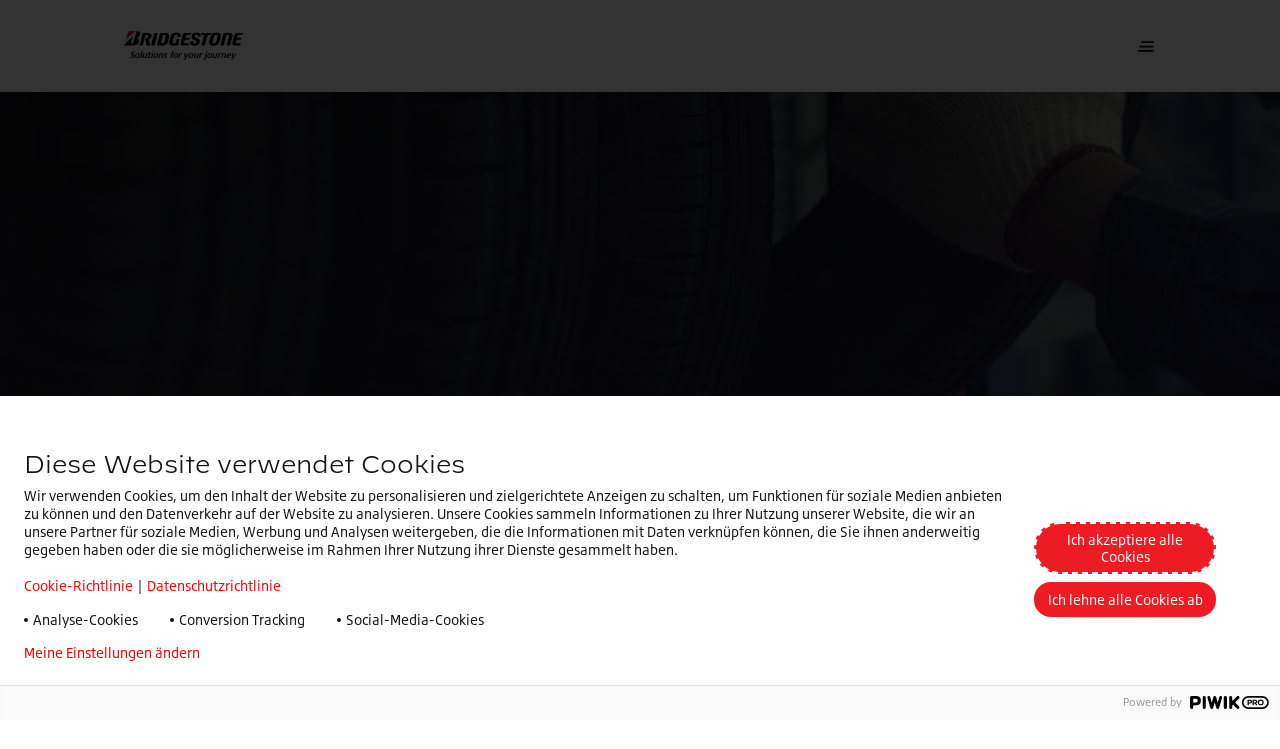

--- FILE ---
content_type: text/html;charset=utf-8
request_url: https://www.bridgestone.de/einen-handler-finden?bscs=eyJjdXJyZW50UHJvZHVjdFJhbmdlIjoiUFJfQUdSSSJ9&dl=eyJpdGVtX2NhdGVnb3J5IjoiYWdyIiwiaXRlbV9uYW1lIjoiVnQtY29tYmluZSJ9
body_size: 23295
content:

<!DOCTYPE HTML>
<html lang="de" dir="ltr" data-component="webcomponents">
<head>
    
    
  <meta charset="UTF-8"/>
  <title>Einen Händler finden | Bridgestone Deutschland | Premiumreifen und Mobilitätslösungen</title>
  
  
  <meta name="template" content="find-a-dealer-template"/>
  <meta name="viewport" content="width=device-width, initial-scale=1"/>
  

  
    <script defer="defer" type="text/javascript" src="/.rum/@adobe/helix-rum-js@%5E2/dist/rum-standalone.js"></script>
<link rel="manifest" href="/manifest.webmanifest" crossorigin="use-credentials"/>
    <meta name="theme-color"/>
    <link rel="apple-touch-icon" href="/content/dam/website/bridgestone/images/general-images/favicons/favicon32x32.png"/>
    
    <link rel="stylesheet" href="/etc.clientlibs/core/wcm/components/page/v2/page/clientlibs/site/pwa.lc-62313848e0d043c33633e969032e25c8-lc.min.css" type="text/css">


    <meta name="cq:sw_path" content="/bridgestone.de.de.home-pagesw.js"/>
  
  
<link rel="canonical" href="/einen-handler-finden.html"/>

  

<link rel="icon" type="image/x-icon" href="/content/dam/website/bridgestone/images/general-images/favicons/favicon32x32.png"/>

<!-- Piwik container -->
<script type="text/javascript">
    (function (window, document, dataLayerName, id) {
        window[dataLayerName] = window[dataLayerName] || [], window[dataLayerName].push({
            start: (new Date).getTime(),
            event: "stg.start"
        });
        var scripts = document.getElementsByTagName('script')[0], tags = document.createElement('script');

        function stgCreateCookie(a, b, c) {
            var d = "";
            if (c) {
                var e = new Date;
                e.setTime(e.getTime() + 24 * c * 60 * 60 * 1e3), d = "; expires=" + e.toUTCString();
                f = "; SameSite=Strict"
            }
            document.cookie = a + "=" + b + d + f + "; path=/"
        }

        var isStgDebug = (window.location.href.match("stg_debug") || document.cookie.match("stg_debug")) && !window.location.href.match("stg_disable_debug");
        stgCreateCookie("stg_debug", isStgDebug ? 1 : "", isStgDebug ? 14 : -1);
        var qP = [];
        dataLayerName !== "dataLayer" && qP.push("data_layer_name=" + dataLayerName), isStgDebug && qP.push("stg_debug");
        var qPString = qP.length > 0 ? ("?" + qP.join("&")) : "";
        tags.async = !0, tags.src = "https://bridgestone.containers.piwik.pro/" + id + ".js" + qPString, scripts.parentNode.insertBefore(tags, scripts);
        !function (a, n, i) {
            a[n] = a[n] || {};
            for (var c = 0; c < i.length; c++) !function (i) {
                a[n][i] = a[n][i] || {}, a[n][i].api = a[n][i].api || function () {
                    var a = [].slice.call(arguments, 0);
                    "string" == typeof a[0] && window[dataLayerName].push({
                        event: n + "." + i + ":" + a[0],
                        parameters: [].slice.call(arguments, 1)
                    })
                }
            }(i[c])
        }(window, "ppms", ["tm", "cm"]);
    })(window, document, 'dataLayer', "6dd7548b-53de-46bc-9afa-2fb0d44cdd7b");

</script>
<!-- End Piwik container -->




<meta name="google-site-verification" content="iBiHVK6pzxIy0JGhwy4X41iZED4JVZ2RCaOEZ1jip9Q"/>


<script type='application/ld+json'>
    {
        "@context": "http://www.schema.org",
        "@type": "Organization",
        "name": "Bridgestone EMEA",
        "url": "https://bridgestone-emea.com/home",
        "logo": "https://s7g10.scene7.com/is/image/bridgestoneeu/bridgestone-solutions-for-your-journey",
        "description": "Bridgestone EMEA is a leader in the automotive industry and evolving from a premium tyre producer to a mobility solutions provider",
        "address": [
            {
                "@type": "PostalAddress",
                "streetAddress": "Da Vincilaan 1",
                "addressLocality": "Zaventem",
                "addressRegion": "Brussels",
                "postalCode": "1930",
                "addressCountry": "BE"
            },
            {
                "@type": "PostalAddress",
                "streetAddress": "",
                "addressLocality": "",
                "addressRegion": "",
                "postalCode": ""
            }
        ],
        "sameAs": [
            "",
            "https://www.instagram.com/bridgestoneeurope/",
            "https://www.youtube.com/@bridgestoneEMEA/",
            "https://www.linkedin.com/company/391353/"
          ]
    }
</script>




    
    
<link rel="stylesheet" href="/etc.clientlibs/bridgestone/components/bridgestone_base/footer/v1/footer/clientlib-base.lc-c33dd74a9921366ca049f647a0cdf13e-lc.min.css" type="text/css">




  
    
    

    

    
    
    
<link rel="stylesheet" href="/etc.clientlibs/bridgestone/clientlibs/clientlib-dependencies.lc-d41d8cd98f00b204e9800998ecf8427e-lc.min.css" type="text/css">
<link rel="stylesheet" href="/etc.clientlibs/bridgestone/clientlibs/clientlib-grid.lc-5be4ca1e2f830b5813d033cb4163e7ff-lc.min.css" type="text/css">
<link rel="stylesheet" href="/etc.clientlibs/bridgestone/clientlibs/clientlib-bridgestone.lc-7e3ac32614e84e0d3d1fb2f517566f9a-lc.min.css" type="text/css">



    

  
  
  <script src="/etc.clientlibs/bridgestone/clientlibs/clientlib-dependencies.lc-d41d8cd98f00b204e9800998ecf8427e-lc.min.js" type="module"></script>



  
  


<script>(window.BOOMR_mq=window.BOOMR_mq||[]).push(["addVar",{"rua.upush":"false","rua.cpush":"false","rua.upre":"false","rua.cpre":"false","rua.uprl":"false","rua.cprl":"false","rua.cprf":"false","rua.trans":"","rua.cook":"false","rua.ims":"false","rua.ufprl":"false","rua.cfprl":"false","rua.isuxp":"false","rua.texp":"norulematch","rua.ceh":"false","rua.ueh":"false","rua.ieh.st":"0"}]);</script>
                              <script>!function(e){var n="https://s.go-mpulse.net/boomerang/";if("False"=="True")e.BOOMR_config=e.BOOMR_config||{},e.BOOMR_config.PageParams=e.BOOMR_config.PageParams||{},e.BOOMR_config.PageParams.pci=!0,n="https://s2.go-mpulse.net/boomerang/";if(window.BOOMR_API_key="3WBYH-8LLTJ-4YJRM-6GFBE-Q8MZE",function(){function e(){if(!o){var e=document.createElement("script");e.id="boomr-scr-as",e.src=window.BOOMR.url,e.async=!0,i.parentNode.appendChild(e),o=!0}}function t(e){o=!0;var n,t,a,r,d=document,O=window;if(window.BOOMR.snippetMethod=e?"if":"i",t=function(e,n){var t=d.createElement("script");t.id=n||"boomr-if-as",t.src=window.BOOMR.url,BOOMR_lstart=(new Date).getTime(),e=e||d.body,e.appendChild(t)},!window.addEventListener&&window.attachEvent&&navigator.userAgent.match(/MSIE [67]\./))return window.BOOMR.snippetMethod="s",void t(i.parentNode,"boomr-async");a=document.createElement("IFRAME"),a.src="about:blank",a.title="",a.role="presentation",a.loading="eager",r=(a.frameElement||a).style,r.width=0,r.height=0,r.border=0,r.display="none",i.parentNode.appendChild(a);try{O=a.contentWindow,d=O.document.open()}catch(_){n=document.domain,a.src="javascript:var d=document.open();d.domain='"+n+"';void(0);",O=a.contentWindow,d=O.document.open()}if(n)d._boomrl=function(){this.domain=n,t()},d.write("<bo"+"dy onload='document._boomrl();'>");else if(O._boomrl=function(){t()},O.addEventListener)O.addEventListener("load",O._boomrl,!1);else if(O.attachEvent)O.attachEvent("onload",O._boomrl);d.close()}function a(e){window.BOOMR_onload=e&&e.timeStamp||(new Date).getTime()}if(!window.BOOMR||!window.BOOMR.version&&!window.BOOMR.snippetExecuted){window.BOOMR=window.BOOMR||{},window.BOOMR.snippetStart=(new Date).getTime(),window.BOOMR.snippetExecuted=!0,window.BOOMR.snippetVersion=12,window.BOOMR.url=n+"3WBYH-8LLTJ-4YJRM-6GFBE-Q8MZE";var i=document.currentScript||document.getElementsByTagName("script")[0],o=!1,r=document.createElement("link");if(r.relList&&"function"==typeof r.relList.supports&&r.relList.supports("preload")&&"as"in r)window.BOOMR.snippetMethod="p",r.href=window.BOOMR.url,r.rel="preload",r.as="script",r.addEventListener("load",e),r.addEventListener("error",function(){t(!0)}),setTimeout(function(){if(!o)t(!0)},3e3),BOOMR_lstart=(new Date).getTime(),i.parentNode.appendChild(r);else t(!1);if(window.addEventListener)window.addEventListener("load",a,!1);else if(window.attachEvent)window.attachEvent("onload",a)}}(),"".length>0)if(e&&"performance"in e&&e.performance&&"function"==typeof e.performance.setResourceTimingBufferSize)e.performance.setResourceTimingBufferSize();!function(){if(BOOMR=e.BOOMR||{},BOOMR.plugins=BOOMR.plugins||{},!BOOMR.plugins.AK){var n=""=="true"?1:0,t="",a="aoft5pixij7za2lipwva-f-0026ea6dc-clientnsv4-s.akamaihd.net",i="false"=="true"?2:1,o={"ak.v":"39","ak.cp":"1533361","ak.ai":parseInt("976673",10),"ak.ol":"0","ak.cr":9,"ak.ipv":4,"ak.proto":"h2","ak.rid":"142d7c70","ak.r":42223,"ak.a2":n,"ak.m":"dsca","ak.n":"essl","ak.bpcip":"3.139.62.0","ak.cport":53076,"ak.gh":"23.66.124.144","ak.quicv":"","ak.tlsv":"tls1.3","ak.0rtt":"","ak.0rtt.ed":"","ak.csrc":"-","ak.acc":"","ak.t":"1768455594","ak.ak":"hOBiQwZUYzCg5VSAfCLimQ==90fs1/KK+oGaFeO5529ECMoQRbgMU3zZbDB3MIl74x2Nb73LrKnT8DXDLOaOwAxOkdDTHQVQK3EnOEuwzQLyQ+Xp+Mx5TGZzKOtShtpa5NDD4N+xwTFEwlGjnkearFdH4aO6NGfBPbvbvYupG/kW/X5tMbsA1SVaAO7i0KGKR5g1n+aVahJhcjI3QiBHE1hjJ4HDawalhT3FDF034srhS0SFeDGzM6XFRHEfiQj9pNoJ2h5WN4VEqgVSpg86KP1g2WgTPtNynmH/Pz0sAKsmAarO8R5kjc87uor2d8LtMSQAPHs4uAvSnIMir9NN375dzOZFwD+m8QLkCZ9FYWzgZQIoL13T0lhJbo6cOSsNotR7mBPF6Q52puIN2mOXoh6vleE+I/n0aKzOzjck3kCiFpxokGTLGTETb7LMLfyF9Vw=","ak.pv":"1","ak.dpoabenc":"","ak.tf":i};if(""!==t)o["ak.ruds"]=t;var r={i:!1,av:function(n){var t="http.initiator";if(n&&(!n[t]||"spa_hard"===n[t]))o["ak.feo"]=void 0!==e.aFeoApplied?1:0,BOOMR.addVar(o)},rv:function(){var e=["ak.bpcip","ak.cport","ak.cr","ak.csrc","ak.gh","ak.ipv","ak.m","ak.n","ak.ol","ak.proto","ak.quicv","ak.tlsv","ak.0rtt","ak.0rtt.ed","ak.r","ak.acc","ak.t","ak.tf"];BOOMR.removeVar(e)}};BOOMR.plugins.AK={akVars:o,akDNSPreFetchDomain:a,init:function(){if(!r.i){var e=BOOMR.subscribe;e("before_beacon",r.av,null,null),e("onbeacon",r.rv,null,null),r.i=!0}return this},is_complete:function(){return!0}}}}()}(window);</script></head>
<body class="page basicpage" id="page-77461fef68" data-cmp-data-layer-enabled data-country="de-de" data-environment="production" data-datalayer='{
      "page_type": "find-a-dealer-template",
      "item_category": "",
      "item_category2": "",
      "item_name": "",
      "item_brand": "bridgestone"}'>


<script>
    window.adobeDataLayer = window.adobeDataLayer || [];
    adobeDataLayer.push({
        page: JSON.parse("{\x22page\u002D77461fef68\x22:{\x22@type\x22:\x22bridgestone\/components\/bridgestone\/page\/v1\/page\x22,\x22repo:modifyDate\x22:\x222025\u002D01\u002D03T15:04:21Z\x22,\x22dc:title\x22:\x22Einen Händler finden\x22,\x22xdm:template\x22:\x22\/conf\/bridgestone\/settings\/wcm\/templates\/find\u002Da\u002Ddealer\u002Dtemplate\x22,\x22xdm:language\x22:\x22de\x22,\x22xdm:tags\x22:[],\x22repo:path\x22:\x22\/content\/bridgestone\/de\/de\/home\u002Dpage\/einen\u002Dhandler\u002Dfinden.html\x22}}"),
        event: 'cmp:show',
        eventInfo: {
            path: 'page.page\u002D77461fef68'
        }
    });
</script>
<bs-default-layout translations="{}" theme="light-mode">
    
    
        




        



        
<div class="root container responsivegrid overflow-hide">

    
    <div id="container-063efd6577" class="cmp-container">
        


<div class="aem-Grid aem-Grid--12 aem-Grid--default--12 ">
    
    <div class="experiencefragment aem-GridColumn aem-GridColumn--default--12">
<div id="experiencefragment-ec7d12a367" class="cmp-experiencefragment cmp-experiencefragment--header">
<bs-default-layout>


    
    <div id="container-1421f1c6f4" class="cmp-container">
        


<div class="aem-Grid aem-Grid--12 aem-Grid--default--12 ">
    
    <div class="header-navigation navigation aem-GridColumn aem-GridColumn--default--12">
    <bs-header-navigation header-navigation="{&#34;mainLogo&#34;:{&#34;src&#34;:&#34;https://s7g10.scene7.com/is/content/bridgestoneeu/bridgestone-solutions-for-your-journey&#34;,&#34;srcset&#34;:null,&#34;imageSizes&#34;:null,&#34;altText&#34;:null,&#34;caption&#34;:null,&#34;cover&#34;:false,&#34;width&#34;:0,&#34;height&#34;:0,&#34;lazy&#34;:false,&#34;empty&#34;:false},&#34;mobileMainLogo&#34;:{&#34;src&#34;:&#34;https://s7g10.scene7.com/is/content/bridgestoneeu/B-mark-logo&#34;,&#34;srcset&#34;:null,&#34;imageSizes&#34;:null,&#34;altText&#34;:null,&#34;caption&#34;:null,&#34;cover&#34;:false,&#34;width&#34;:0,&#34;height&#34;:0,&#34;lazy&#34;:false,&#34;empty&#34;:false},&#34;stickyLogo&#34;:{&#34;src&#34;:&#34;https://s7g10.scene7.com/is/content/bridgestoneeu/bridgestone-solutions-for-your-journey&#34;,&#34;srcset&#34;:null,&#34;imageSizes&#34;:null,&#34;altText&#34;:null,&#34;caption&#34;:null,&#34;cover&#34;:false,&#34;width&#34;:0,&#34;height&#34;:0,&#34;lazy&#34;:false,&#34;empty&#34;:false},&#34;stickyButton&#34;:null,&#34;navigation&#34;:{&#34;primary&#34;:[{&#34;href&#34;:&#34;/kontakt.html&#34;,&#34;title&#34;:&#34;Kontakt&#34;,&#34;target&#34;:null,&#34;current&#34;:null,&#34;description&#34;:null,&#34;thumbnail&#34;:null,&#34;children&#34;:null},{&#34;href&#34;:null,&#34;title&#34;:&#34;UNSER UNTERNEHMEN&#34;,&#34;target&#34;:null,&#34;current&#34;:null,&#34;description&#34;:null,&#34;thumbnail&#34;:null,&#34;children&#34;:[{&#34;href&#34;:&#34;/unser-unternehmen/ueber-uns.html&#34;,&#34;title&#34;:&#34;Über uns&#34;,&#34;target&#34;:null,&#34;current&#34;:null,&#34;description&#34;:null,&#34;thumbnail&#34;:null,&#34;children&#34;:null},{&#34;href&#34;:&#34;/unser-unternehmen/nachhaltigkeit.html&#34;,&#34;title&#34;:&#34;Nachhaltigkeit&#34;,&#34;target&#34;:null,&#34;current&#34;:null,&#34;description&#34;:null,&#34;thumbnail&#34;:null,&#34;children&#34;:null},{&#34;href&#34;:&#34;/unser-unternehmen/karriere.html&#34;,&#34;title&#34;:&#34;Karriere&#34;,&#34;target&#34;:null,&#34;current&#34;:null,&#34;description&#34;:null,&#34;thumbnail&#34;:null,&#34;children&#34;:null},{&#34;href&#34;:&#34;/unser-unternehmen/enliten.html&#34;,&#34;title&#34;:&#34;ENLITEN&#34;,&#34;target&#34;:null,&#34;current&#34;:null,&#34;description&#34;:null,&#34;thumbnail&#34;:null,&#34;children&#34;:null},{&#34;href&#34;:&#34;/unser-unternehmen/driveguard.html&#34;,&#34;title&#34;:&#34;DriveGuard&#34;,&#34;target&#34;:null,&#34;current&#34;:null,&#34;description&#34;:null,&#34;thumbnail&#34;:null,&#34;children&#34;:null}]},{&#34;href&#34;:&#34;/presse.html&#34;,&#34;title&#34;:&#34;Presse&#34;,&#34;target&#34;:null,&#34;current&#34;:null,&#34;description&#34;:null,&#34;thumbnail&#34;:null,&#34;children&#34;:null},{&#34;href&#34;:&#34;/stories.html&#34;,&#34;title&#34;:&#34;STORIES&#34;,&#34;target&#34;:null,&#34;current&#34;:null,&#34;description&#34;:null,&#34;thumbnail&#34;:null,&#34;children&#34;:null}],&#34;secondary&#34;:[{&#34;href&#34;:null,&#34;title&#34;:&#34;Unsere Produkte&#34;,&#34;target&#34;:null,&#34;current&#34;:null,&#34;description&#34;:null,&#34;thumbnail&#34;:null,&#34;children&#34;:[{&#34;href&#34;:&#34;/our-products/pkw-4x4-und-transporter.html&#34;,&#34;title&#34;:&#34;Pkw- &amp; 4x4 Reifen&#34;,&#34;target&#34;:null,&#34;current&#34;:null,&#34;description&#34;:null,&#34;thumbnail&#34;:{&#34;src&#34;:&#34;/content/bridgestone/de/de/home-page/our-products/pkw-4x4-und-transporter.thumb.300.300.png&#34;,&#34;srcset&#34;:null,&#34;imageSizes&#34;:null,&#34;altText&#34;:null,&#34;caption&#34;:null,&#34;cover&#34;:false,&#34;width&#34;:0,&#34;height&#34;:0,&#34;lazy&#34;:false,&#34;empty&#34;:false},&#34;children&#34;:null},{&#34;href&#34;:&#34;/our-products/motorrad-reifen.html&#34;,&#34;title&#34;:&#34;Motorrad&#34;,&#34;target&#34;:null,&#34;current&#34;:null,&#34;description&#34;:null,&#34;thumbnail&#34;:{&#34;src&#34;:&#34;/content/bridgestone/de/de/home-page/our-products/motorrad-reifen.thumb.300.300.png&#34;,&#34;srcset&#34;:null,&#34;imageSizes&#34;:null,&#34;altText&#34;:null,&#34;caption&#34;:null,&#34;cover&#34;:false,&#34;width&#34;:0,&#34;height&#34;:0,&#34;lazy&#34;:false,&#34;empty&#34;:false},&#34;children&#34;:null},{&#34;href&#34;:&#34;/our-products/landwirtschaftsreifen.html&#34;,&#34;title&#34;:&#34;Landwirtschaftsreifen&#34;,&#34;target&#34;:null,&#34;current&#34;:null,&#34;description&#34;:null,&#34;thumbnail&#34;:{&#34;src&#34;:&#34;/content/bridgestone/de/de/home-page/our-products/landwirtschaftsreifen.thumb.300.300.png&#34;,&#34;srcset&#34;:null,&#34;imageSizes&#34;:null,&#34;altText&#34;:null,&#34;caption&#34;:null,&#34;cover&#34;:false,&#34;width&#34;:0,&#34;height&#34;:0,&#34;lazy&#34;:false,&#34;empty&#34;:false},&#34;children&#34;:null},{&#34;href&#34;:&#34;/our-products/em-reifen.html&#34;,&#34;title&#34;:&#34;Baumaschinen-Reifen&#34;,&#34;target&#34;:null,&#34;current&#34;:null,&#34;description&#34;:null,&#34;thumbnail&#34;:{&#34;src&#34;:&#34;/content/bridgestone/de/de/home-page/our-products/em-reifen.thumb.300.300.png&#34;,&#34;srcset&#34;:null,&#34;imageSizes&#34;:null,&#34;altText&#34;:null,&#34;caption&#34;:null,&#34;cover&#34;:false,&#34;width&#34;:0,&#34;height&#34;:0,&#34;lazy&#34;:false,&#34;empty&#34;:false},&#34;children&#34;:null},{&#34;href&#34;:&#34;/our-products/lkw-und-busse.html&#34;,&#34;title&#34;:&#34;Lkw und Busse&#34;,&#34;target&#34;:null,&#34;current&#34;:null,&#34;description&#34;:null,&#34;thumbnail&#34;:{&#34;src&#34;:&#34;/content/bridgestone/de/de/home-page/our-products/lkw-und-busse.thumb.300.300.png&#34;,&#34;srcset&#34;:null,&#34;imageSizes&#34;:null,&#34;altText&#34;:null,&#34;caption&#34;:null,&#34;cover&#34;:false,&#34;width&#34;:0,&#34;height&#34;:0,&#34;lazy&#34;:false,&#34;empty&#34;:false},&#34;children&#34;:null},{&#34;href&#34;:&#34;/our-products/runderneuerung.html&#34;,&#34;title&#34;:&#34;Runderneuerung&#34;,&#34;target&#34;:null,&#34;current&#34;:null,&#34;description&#34;:null,&#34;thumbnail&#34;:{&#34;src&#34;:&#34;/content/bridgestone/de/de/home-page/our-products/runderneuerung.thumb.300.300.png&#34;,&#34;srcset&#34;:null,&#34;imageSizes&#34;:null,&#34;altText&#34;:null,&#34;caption&#34;:null,&#34;cover&#34;:false,&#34;width&#34;:0,&#34;height&#34;:0,&#34;lazy&#34;:false,&#34;empty&#34;:false},&#34;children&#34;:null}]},{&#34;href&#34;:null,&#34;title&#34;:&#34;Unsere Lösungen&#34;,&#34;target&#34;:null,&#34;current&#34;:null,&#34;description&#34;:null,&#34;thumbnail&#34;:null,&#34;children&#34;:[{&#34;href&#34;:&#34;/unsere-loesungen/webfleet.html&#34;,&#34;title&#34;:&#34;Webfleet&#34;,&#34;target&#34;:null,&#34;current&#34;:null,&#34;description&#34;:null,&#34;thumbnail&#34;:{&#34;src&#34;:&#34;/content/bridgestone/de/de/home-page/unsere-loesungen/webfleet.thumb.300.300.png&#34;,&#34;srcset&#34;:null,&#34;imageSizes&#34;:null,&#34;altText&#34;:null,&#34;caption&#34;:null,&#34;cover&#34;:false,&#34;width&#34;:0,&#34;height&#34;:0,&#34;lazy&#34;:false,&#34;empty&#34;:false},&#34;children&#34;:null},{&#34;href&#34;:&#34;/unsere-loesungen/fleetcare.html&#34;,&#34;title&#34;:&#34;Fleetcare&#34;,&#34;target&#34;:null,&#34;current&#34;:null,&#34;description&#34;:null,&#34;thumbnail&#34;:{&#34;src&#34;:&#34;/content/bridgestone/de/de/home-page/unsere-loesungen/fleetcare.thumb.300.300.png&#34;,&#34;srcset&#34;:null,&#34;imageSizes&#34;:null,&#34;altText&#34;:null,&#34;caption&#34;:null,&#34;cover&#34;:false,&#34;width&#34;:0,&#34;height&#34;:0,&#34;lazy&#34;:false,&#34;empty&#34;:false},&#34;children&#34;:null}]},{&#34;href&#34;:&#34;/unsere-aktionen.html&#34;,&#34;title&#34;:&#34;Unsere Aktionen&#34;,&#34;target&#34;:null,&#34;current&#34;:null,&#34;description&#34;:null,&#34;thumbnail&#34;:null,&#34;children&#34;:null}],&#34;sliderItems&#34;:[{&#34;href&#34;:&#34;/motorrad-reifen/sport/battlax-s23.html&#34;,&#34;title&#34;:&#34;DER NEUE BATTLAX HYPERSPORT S23&#34;,&#34;target&#34;:null,&#34;current&#34;:null,&#34;description&#34;:&#34;Erleben Sie den neuen Standard im Motorrad Hypersport Segment. Der Bridgestone Battlax Hypersport S23 bringt Sie auf das nächste Level.&#34;,&#34;thumbnail&#34;:{&#34;src&#34;:&#34;https://s7g10.scene7.com/is/image/bridgestoneeu/2023_BSEU_S23_JPG_A_DetailDry-003&#34;,&#34;srcset&#34;:&#34;https://s7g10.scene7.com/is/image/bridgestoneeu/2023_BSEU_S23_JPG_A_DetailDry-003:RATIO-16-9-MOBILE 400w, https://s7g10.scene7.com/is/image/bridgestoneeu/2023_BSEU_S23_JPG_A_DetailDry-003:RATIO-16-9-TABLET 1200w, https://s7g10.scene7.com/is/image/bridgestoneeu/2023_BSEU_S23_JPG_A_DetailDry-003:RATIO-16-9-DESKTOP 1440w, https://s7g10.scene7.com/is/image/bridgestoneeu/2023_BSEU_S23_JPG_A_DetailDry-003:RATIO-16-9-DESKTOP-LARGE 1920w&#34;,&#34;imageSizes&#34;:&#34;1920px, 1440px, 1200px, 400px&#34;,&#34;altText&#34;:null,&#34;caption&#34;:null,&#34;cover&#34;:false,&#34;width&#34;:768,&#34;height&#34;:432,&#34;lazy&#34;:false,&#34;empty&#34;:false},&#34;children&#34;:null},{&#34;href&#34;:&#34;/pkw-4x4-und-transporter/sommerreifen-turanza/turanza-all-season-6.html&#34;,&#34;title&#34;:&#34;Turanza All Season 6&#34;,&#34;target&#34;:null,&#34;current&#34;:null,&#34;description&#34;:&#34;Fahren Sie bedenkenlos, auch bei Regen oder gelegentlichem Schnee. Der Turanza All Season 6 gewährleistet Sicherheit und Kontrolle zu jeder Jahreszeit, egal ob Sie auf der Autobahn eine Kurve nehmen oder in der Stadt unerwartet bremsen müssen.&#34;,&#34;thumbnail&#34;:{&#34;src&#34;:&#34;https://s7g10.scene7.com/is/image/bridgestoneeu/Turanza-6-product-pictures-bottom-center-1&#34;,&#34;srcset&#34;:&#34;https://s7g10.scene7.com/is/image/bridgestoneeu/Turanza-6-product-pictures-bottom-center-1:RATIO-16-9-MOBILE 400w, https://s7g10.scene7.com/is/image/bridgestoneeu/Turanza-6-product-pictures-bottom-center-1:RATIO-16-9-TABLET 1200w, https://s7g10.scene7.com/is/image/bridgestoneeu/Turanza-6-product-pictures-bottom-center-1:RATIO-16-9-DESKTOP 1440w, https://s7g10.scene7.com/is/image/bridgestoneeu/Turanza-6-product-pictures-bottom-center-1:RATIO-16-9-DESKTOP-LARGE 1920w&#34;,&#34;imageSizes&#34;:&#34;1920px, 1440px, 1200px, 400px&#34;,&#34;altText&#34;:null,&#34;caption&#34;:null,&#34;cover&#34;:false,&#34;width&#34;:768,&#34;height&#34;:432,&#34;lazy&#34;:false,&#34;empty&#34;:false},&#34;children&#34;:null}]},&#34;tyreSearchData&#34;:null}"></bs-header-navigation>



    

</div>

    
</div>

    </div>

    

</bs-default-layout></div>

    
</div>
<div class="container responsivegrid aem-GridColumn aem-GridColumn--default--12">

    
    
    
    <div id="container-45aee753a6" class="cmp-container">
        
        <div class="find-a-dealer">
    <div data-config='{"maxChar": 3,"language":"de-de",
"autoSuggestDealerApiUrl":"https://dealers.bridgestone-emia.com/api/google/place/autocomplete/json",
"dealerSearchApiUrl": "https://dealers.bridgestone-emia.com/api/dealers",
"locale": "de-de",
"googleMapsAPI": "https://maps.googleapis.com/maps/api/js",
"changeToText": "Zur",
"googleMapsAPIKey": "AIzaSyBIzWkeWmI6KvsEu3g8FA7MRlEuIVK8VWI",
"paginationCountText" : ""
}' data-component="find-dealer-tsr">
    <div class="bs-dealer-tsr">
        <div class="teaser teaser--hero-lb teaser--hero">
            <div class="cmp-teaser">
                <div class="cmp-teaser__block container container--middle-view">
                <div class="cmp-teaser__block-item cmp-container cmp-container--mobile-space">

                    <div class="cmp-teaser__content">
                        <div class="title title--dashTop bs-dealer-tsr__title  color-prim-3">
                            <div class="cmp-title ">
                                <h1 class="cmp-teaser__title cmp-title__text text-up">
                                Einen Händler finden
                                </h1>
                            </div>
                        </div>


                    </div>
                </div>
				</div>
				<div class="cmp-teaser__image">
                    <picture class="cmp-teaser--hero__image">


		<source media="(min-width: 1440px)" srcset="https://s7g10.scene7.com/is/image/bridgestoneeu/close-up-of-a-man-in-a-tyre-warehouse-1:FINDADEALER_LARGE"/>

		<source media="(min-width: 1024px)" srcset="https://s7g10.scene7.com/is/image/bridgestoneeu/close-up-of-a-man-in-a-tyre-warehouse-1:FINDADEALER_LARGE"/>

		<source media="(min-width: 768px) and (max-width: 1023px)" srcset="https://s7g10.scene7.com/is/image/bridgestoneeu/close-up-of-a-man-in-a-tyre-warehouse-1:FINDADEALER_TABLET"/>

        <source media="(max-width: 767px)" srcset="https://s7g10.scene7.com/is/image/bridgestoneeu/close-up-of-a-man-in-a-tyre-warehouse-1:FINDADEALER_MOBILE"/>

    <img src="https://s7g10.scene7.com/is/image/bridgestoneeu/close-up-of-a-man-in-a-tyre-warehouse-1:FINDADEALER_LARGE" alt="alt text" loading="lazy"/>
</picture>
                </div>
            </div>
        </div>
        <div class="container container--middle-view bs-dealer-tsr__content">
            <div class="cmp-container cmp-container--mobile-space">
                <div class="title title--dashTop bs-dealer-tsr__title  color-prim-3">
                    <div class="cmp-title ">
                        <h1 class="cmp-teaser__title cmp-title__text text-up">
                        Einen Händler finden
                        </h1>
                    </div>
                </div>
                <div class="button ">
                    <button type="button" class="cmp-button bs-dealer-tsr__clearBtn" aria-lable="Add aria-label text" data-cmp-clickable="">
                        <span class="cmp-button__text text-up"></span>
                    </button>
                </div>
                <div class="bs-dealer-tsr__stripe stripe-template" data-template-id="stripe-template"> </div>
                <script id="stripe-template" type="text/x-handlebars-template">
                {{#each this}}
                    {{#ifCond @key "==" "vehicleType"}}
                        <div class="button bs-dealer-tsr__stripe-btn">
                            <button type="button" id="vehicleTypeStripe" class="cmp-button" aria-lable="Add aria-label text" data-cmp-clickable="">
                                <i class="icon-clear bs-dealer-tsr__stripe-icon" aria-hidden="true"></i>
                                <span class="cmp-button__text text-up">{{this}}</span>
                            </button>
                        </div>
                        {{/ifCond}}
                    {{#ifCond  @key "==" "postCode"}}
                        <div class="button bs-dealer-tsr__stripe-btn">
                            <button type="button" id="postCodeStripe" class="cmp-button" aria-lable="Add aria-label text" data-cmp-clickable="">
                                <i class="icon-clear bs-dealer-tsr__stripe-icon" aria-hidden="true"></i>
                                <span class="cmp-button__text text-up">{{this}}</span>
                            </button>
                        </div>
                    {{/ifCond}}
                {{/each }}

            </script>
                <div class="bs-dealer-tsr__slider">
                    <div data-slick='{&quot;slidesToShow&quot;: 1, &quot;centerPadding&quot;:8, &quot;dots&quot;: false,&quot;slidesToScroll&quot;: 1,&quot;accessibility&quot;: true, &quot;infinite&quot;: false, &quot;arrows&quot;: false}' class="glide bs-find-a-dealer-slider" data-mobile-only="true">
                        <div class="glide__track" data-glide-el="track">
                            <div class="glide__slides">
                                <div class="glide__slide bs-slider__item">
                                    <div class="bs-slider__content">
                                        <div class="bs-dealer-tsr__vehicle-type" data-vehicletype='{ &quot;PR_AGRI&quot;: &quot;Agriculture&quot;, &quot;PR_BANDAG&quot;: &quot;Bandag&quot;, &quot;PR_PSR&quot;: &quot;Car, 4x4 and Van&quot;, &quot;PR_MC&quot;: &quot;Motorcycle&quot;, &quot;PR_OTR&quot;: &quot;Off the Road&quot;, &quot;PR_TBR&quot;: &quot;Truck and Bus&quot;}'>

                                            <h4 class="text-up bs-dealer-tsr__vehicle-title">
                                            Fahrzeugtyp
                                                <span class="bs-dealer-tsr__mobOnly">(
                                                    <b> 1</b>/2)</span>
                                            </h4>

                                            <div class="bs-dropdown bs-dropdown--mobile-normalSelectBox bs-dealer-tsr__dropdown" data-component="dropdown">
                                                <button class="bs-dropdown__button bs-dealer-tsr__dropdown-btn" aria-haspopup="listbox" title="Select" aria-expanded="false">
                                                    <span class="bs-dropdown__text"></span>
                                                    <span class="bs-dropdown__label bs-dealer-tsr__dropdown-label"> Wählen Sie einen Fahrzeugtyp aus</span>
                                                    <i class="bs-dropdown__icon icon-down_ui"></i>
                                                </button>
                                                <input id="vehicleType" name="vehicleType" type="hidden" class="value"/>
                                                <div class="bs-dropdown__selectContainer">
                                                    <select id="vehicleTypemobile" class="bs-dropdown__nativeSelect bs-dealer-tsr__select">
                                                        <!-- <option value=""></option> -->
                                                        <option value="">Wählen Sie einen Fahrzeugtyp aus</option>
                                                        
                                                            
                                                                <option value="PR_PSR">Pkw, 4x4 und Transporter</option>
                                                            
                                                                <option value="PR_MC">Motorrad</option>
                                                            
                                                                <option value="PR_TBR">Lkw und Busse</option>
                                                            
                                                                <option value="PR_AGRI">Landwirtschaftsreifen</option>
                                                            
                                                                <option value="PR_OTR">Baumaschinen</option>
                                                            
                                                                <option value="PR_BANDAG">Bandag</option>
                                                            
                                                        
                                                    </select>
                                                    <i class="bs-dropdown__icon icon-down_ui"></i>
                                                </div>
                                                <ul id="bs-dropdown-options-list" class="bs-dropdown__list" role="listbox" aria-expanded="false">
                                                    
                                                        
                                                            <li class="bs-dropdown__list-option" data-value="PR_PSR" tabindex="-1" role="option" aria-selected="false">
                                                                Pkw, 4x4 und Transporter
                                                            </li>
                                                        
                                                            <li class="bs-dropdown__list-option" data-value="PR_MC" tabindex="-1" role="option" aria-selected="false">
                                                                Motorrad
                                                            </li>
                                                        
                                                            <li class="bs-dropdown__list-option" data-value="PR_TBR" tabindex="-1" role="option" aria-selected="false">
                                                                Lkw und Busse
                                                            </li>
                                                        
                                                            <li class="bs-dropdown__list-option" data-value="PR_AGRI" tabindex="-1" role="option" aria-selected="false">
                                                                Landwirtschaftsreifen
                                                            </li>
                                                        
                                                            <li class="bs-dropdown__list-option" data-value="PR_OTR" tabindex="-1" role="option" aria-selected="false">
                                                                Baumaschinen
                                                            </li>
                                                        
                                                            <li class="bs-dropdown__list-option" data-value="PR_BANDAG" tabindex="-1" role="option" aria-selected="false">
                                                                Bandag
                                                            </li>
                                                        
                                                    
                                                </ul>
                                            </div>
                                            <h6 class="bs-dealer-tsr__mobOnly bs-dealer-tsr__note">
                                                <span class="sc-bs-title">
                                                    <b class=""></b>
                                                </span>
                                            </h6>
                                        </div>

                                    </div>
                                </div>
                                <div class="glide__slide bs-slider__item">

                                    <div class="bs-slider__content">
                                        <div class="bs-dealer-tsr__postcode">
                                            <h5 class="text-up bs-dealer-tsr__vehicle-title">
                                            Suche nach Stadt oder Postleitzahl
                                                <span class="bs-dealer-tsr__mobOnly">
                                                    (
                                                    <b> 2</b>/2)</span>
                                            </h5>
                                            <div class="bs-input  bs-input-atc bs-dealer-tsr__postcode-input">
                                                <input type="text" autocomplete="off" data-name="Use my current location" data-value="currentLocation" id="postcode" class="bs-input__field" name="search" required="" tabindex="0" title="Suche nach Stadt oder Postleitzahl"/>
                                            <label class="bs-form__label" for="search" title="Suche nach Stadt oder Postleitzahl">Suche nach Stadt oder Postleitzahl</label>
                                                <div class="bs-dealer-tsr__location">
                                                    <div class="location-template" data-template-id="location-template"></div>
                                                </div>
                                            </div>

                                            <script id="location-template" type="text/x-handlebars-template">

                                                    {{#each this}}
                                                    <div data-value="{{this.placeId}}" data-name="{{this.description}}" class="bs-dealer-tsr__location-item">
                                                        <span>{{this.description}}</span>
                                                        </div>
                                                    {{/each }}

                                            </script>
                                            <div class="bs-checkbox bs-dealer-tsr__check">
                                                <input type="checkbox" name="active-country-filter" class="bs-checkbox__field" id="checkboxas" value=""/>
                                                <label class="bs-checkbox__label" for="checkboxas">
                                                    <span class="bs-checkbox__checkmark"></span>
                                                Nur Händler in Ihrem Land anzeigen
                                                </label>
                                            </div>


                                        </div>
                                    </div>
                                </div>
                                <div class="glide__slide bs-slider__item">
                                    <div class="bs-slider__content">
                                        <div class="bs-dealer-tsr__search">
                                            <div class="button button--prim-bg-full">
                                                <bs-button class="bs-dealer-tsr__search-link" text="Suchen" type="button" variant="primary" icon-right="search" size="large"></bs-button>
                                            </div>

                                        </div>
                                    </div>
                                </div>
                            </div>
                        </div>
                    </div>
                </div>
            </div>
        </div>
    </div>
<div class="container container--middle-view">
    <div class="cmp-container cmp-container--mobile-space">
        <div class="bs-dealer-list" data-config='{"listCount": 5,
        "listText":"Listenansicht wechseln ",
        "MapText":"Kartenansicht wechseln ",
        "noSearchResultsText":"Keine Ergebnisse"}' data-component="find-dealer-list">
            <p class="bs-dealer-list__msg">Bridgestone bietet Ihnen Händler in der Nähe mit ausgezeichnetem Service an. Geben Sie bitte Ihre Postleitzahl oder Stadt ein, um den optimalen Händler in Ihrer Nähe zu finden.</p>

            <div class="bs-dealer-list__header">
                <div class="bs-dealer-list__header-title">
                    <h4 class="bs-dealer-list__header-locator text-up">
                        <strong></strong> 
                        <strong class="vehicleType-template" data-template-id="vehicleType-template"></strong>   </h4>
                    <script id="vehicleType-template" type="text/x-handlebars-template">
                        {{ dynamicString "{0} " "[this]"}}
                    </script>
                </div>
                <div class="bs-dealer-list__view">
                    <div class="button">
                        <button type="button" class="bs-dealer-list__view-btn cmp-button" aria-lable="Add aria-label text" data-cmp-clickable="">
                            <div class="dealerTitle-template" data-template-id="dealerTitle-template"></div>
                        </button>
                    </div>
                </div>
            </div>

            <script id="dealerTitle-template" type="text/x-handlebars-template">
                {{#ifCond this.name "==" "map"}}
                <i class="bs-dealer-list__header-icon icon-marker"></i>
                {{/ifCond}}
                {{#ifCond this.name "==" "list"}}
                <i class="bs-dealer-list__header-icon icon-list"></i>
                {{/ifCond}}
                <div class="cmp-button__text">
                    Zur <strong>{{this.value}}</strong>
                </div>
            </script>

            <div class="bs-dealer-list__block">
                <div class="bs-dealer-list__items dealerList-template" data-template-id="dealerList-template">
                </div>
                <div class="bs-dealer-list__map">
                    <div class="bs-mapView" data-component="mapview" data-config='{&quot;scriptErr&quot;: &quot;Script loading failed! Handle this error&quot;, &quot;mockApi&quot;: &quot;../../../mocks/mock.json&quot;,&quot;svgIconDefault&quot;:&quot;/etc.clientlibs/bridgestone/clientlibs/clientlib-bridgestone/resources/images/bridgestone_marker_black.svg&quot;, &quot;svgIconSelected&quot;:&quot;/etc.clientlibs/bridgestone/clientlibs/clientlib-bridgestone/resources/images/bridgestone_marker_red.svg&quot;}' data-standAlone="false">
                        <div class="bs-mapView__container" id="bs-mapView__dealer"></div>
                    </div>
                </div>

                <script id="dealerList-template" type="text/x-handlebars-template">

                    {{#each this}}
                    <div class="bs-dealer-list__item" data-id="{{this.id}}">

                            <div class="bs-dealer-list__item-index h3">{{this.index}}
                            </div>
                            <div class="bs-dealer-list__item-data">
                                <div class="data-block">
                                    <div class="bs-dealer-list__distance">
                                            <img src="[data-uri]" class="sc-bs-dealer-locator-item">
                                            <p>{{this.distance.value}} {{this.distance.unit}}</p>
                                    </div>


                                    <p class="h5">{{this.businessName}}</p>
                                    <p class="more-info"> &nbsp;→</p>
                                </div>

                                {{#if this.loyalties.length }}
                                <div class="bs-dealer-list__item-logo">
                                    <div class="loyalty__logo">
                                            <svg width="19" height="20" viewBox="0 0 90 86" class="sc-bs-dealer-locator-item">
                                                <image y="2" width="90" height="84" href="[data-uri]"
                                                        class="sc-bs-dealer-locator-item"></image>
                                            </svg>
                                    </div>

                                </div>
                                {{/if}}
                            </div>

                        </div>
                    {{/each }}

                </script>
                <div class="bs-dealer-list__details selected-delar-template" data-template-id="selected-delar-template">
                </div>
                <script id="selected-delar-template" type="text/x-handlebars-template">
                    <div class="back-to-wrapper">
                        <p class="back-to">←&nbsp;</p>
                    </div>
                    <div class="bs-dealer-list__detail">
                        <div class="bs-dealer-list__address">
                           <div class="bs-dealer-list__address-title">{{this.businessName}}</div>
                            <p>{{this.street}} <br> {{this.postalCode}} {{this.city}}</p>
                            <p class="bs-dealer-list__address-phone">Call: {{this.telephone}}</p>
                        </div>
                        <div class="bs-dealer-list__action">
                            <div class="button button--prim-bg-full bs-dealer-list__action-root">
                                <bs-button text="Route anzeigen" href="https://www.google.com/maps/dir/?api=1&amp;destination={{this.latitude}},{{this.longitude}}" type="button" variant="primary"
                                           size="large" target="_blank"></bs-button>
                                    <!--/* <a href="https://www.google.com/maps/dir/?api=1&amp;destination={{this.latitude}},{{this.longitude}}" target="_blank" class="cmp-button text-up" aria-lable="Add aria-label text" data-cmp-clickable="">
                                        <span class="cmp-button__text">Route anzeigen</span>
                                    </a> */-->
                            </div>
                            <div class="button button--sec bs-dealer-list__action-mail">
                                    {{#ifCond this.email "!=" ""}}
                                <bs-button text="E-MAIL" href="mailTo:{{this.email}}" type="button" variant="primary" ghost="true"
                                           size="large" target="_blank"></bs-button>
                                    {{/ifCond}}
                            </div>
                            <a href="{{this.website}}" class="bs-dealer-list__action-link" target="_blank" aria-lable="Add aria-label text" data-cmp-clickable="">
                                <span class="cmp-button__text">{{this.website}}</span>
                            </a>
                        </div>
                        <hr>
                        {{#if this.finalloyaltyWithImages.length}}
                            <div class="bs-dealer-list__extras">
                                <div class="bs-dealer-list__extras-prd">
                                    {{#each this.finalloyaltyWithImages}}
                                        <img src="{{this.imageDataUrl}}" alt="brand-range">
                                    {{/each}}
                                </div>
                            </div>
                        {{/if}}
                    </div>
                </script>
            </div>
            <div class="bs-dealer-pagination">
                <div class="bs-pagination" data-config='{"type":"dealer-pagination-list", "totalRecords":39, "recordsPerPage":5, "activePageNumber":1, "paginationName": ""}' data-component="pagination">
                    <div class="bs-pagination__page-list">
                        <button type="button" class="bs-pagination__button previous-btn">
                            <span class="icon-arrow_backward"></span>
                        </button>
                        <button type="button" class="bs-pagination__number first"></button>
                        <div class="bs-pagination__number-list" data-template-id="pagination-number-list"></div>
                        <button type="button" class="bs-pagination__number last"></button>
                        <button type="button" class="bs-pagination__button next-btn">
                            <span class="icon-arrow_forward"></span>
                        </button>
                    </div>

                    <div class="bs-pagination__result-container">
                        <span class="bs-pagination__currently-showing"></span>
                    </div>

                    <script id="pagination-number-list" type="text/x-handlebars-template">
                {{#each this}}
                  <button
                    class="bs-pagination__number"
                    data-page-number="{{this}}"
                  >{{this}}</button>
                {{/each}}
              </script>
                </div>

            </div>
        </div>
    </div>
</div>
</div>



<script>
    // Dynamic load the Bing Maps Key and Script
    // Get your own Bing Maps key at https://www.microsoft.com/maps
    (async () => {
        let script = document.createElement("script");
        script.setAttribute("src", `https://maps.googleapis.com/maps/api/js?key=AIzaSyBIzWkeWmI6KvsEu3g8FA7MRlEuIVK8VWI`);
        document.body.appendChild(script);
    })();
</script>
</div>

        
    </div>

</div>
<div class="container responsivegrid aem-GridColumn aem-GridColumn--default--12">

    
    
    
    <div id="container-1f513d006d" class="cmp-container">
        
        
        
    </div>

</div>
<div class="experiencefragment aem-GridColumn aem-GridColumn--default--12">
<div id="experiencefragment-3a726ddc04" class="cmp-experiencefragment cmp-experiencefragment--footer">
<bs-default-layout>


    
    <div id="container-590eee5376" class="cmp-container">
        


<div class="aem-Grid aem-Grid--12 aem-Grid--default--12 ">
    
    <div class="container responsivegrid aem-GridColumn aem-GridColumn--default--12">
    <bs-container id="container-ab32f1163a" style="
        background-color:#f5f6f6;
        
        ">
        


<div class="aem-Grid aem-Grid--12 aem-Grid--default--12 ">
    
    <div class="container responsivegrid aem-GridColumn aem-GridColumn--default--12">
    <bs-container id="container-b222155b55" contained="true" mobile-full-width="true" style="
        
        
        ">
        


<div class="aem-Grid aem-Grid--12 aem-Grid--default--12 ">
    
    <div class="cta-banner aem-GridColumn aem-GridColumn--default--12">

    <bs-cta-banner banner-title="{&#34;variant&#34;:&#34;undefined&#34;,&#34;color&#34;:&#34;black&#34;,&#34;tag&#34;:&#34;h2&#34;,&#34;text&#34;:&#34;Das Neueste von Bridgestone&#34;,&#34;size&#34;:&#34;head-1&#34;}" subtitle="&lt;p>Erhalten Sie spannende Neuigkeiten zu Bridgestone, unseren Produkten, Verkaufsaktionen und vielem mehr. &lt;/p>
" button="{&#34;href&#34;:&#34;https://cloud.mail.bridgestone-emea.com/bs-optin?language=German&amp;country=Germany&#34;,&#34;text&#34;:&#34;Jetzt registrieren&#34;,&#34;variant&#34;:&#34;undefined&#34;,&#34;ghost&#34;:&#34;false&#34;,&#34;iconRight&#34;:&#34;arrow-forward&#34;,&#34;iconLeft&#34;:&#34;&#34;,&#34;target&#34;:&#34;_blank&#34;}" variant="primary" filled="true">

    </bs-cta-banner>
    
    

</div>

    
</div>

    </bs-container>

</div>

    
</div>

    </bs-container>

</div>
<div class="footer aem-GridColumn aem-GridColumn--default--12"><footer class="bs-ft" data-component="footer">
    

    <div>
    
        <div class="bs-ft__social">
            <bs-container contained>
                <bs-follow-us-banner section-title="FOLGEN SIE UNS AUF" social-links="[{&#34;type&#34;:&#34;Alle Produktbereiche&#34;,&#34;instagramLink&#34;:&#34;https://www.instagram.com/bridgestoneeurope/&#34;,&#34;facebookLink&#34;:&#34;https://www.facebook.com/BridgestoneEMIA/&#34;,&#34;youtubeLink&#34;:&#34;https://www.youtube.com/channel/UCp7ES83MxzRxi293EO820rw&#34;,&#34;linkedinLink&#34;:&#34;https://www.linkedin.com/company/bridgestoneemea/&#34;},{&#34;type&#34;:&#34;Motorrad&#34;,&#34;instagramLink&#34;:&#34;https://www.instagram.com/bridgestonemoto/&#34;,&#34;facebookLink&#34;:&#34;https://www.facebook.com/bridgestonemoto/&#34;,&#34;youtubeLink&#34;:&#34;https://www.youtube.com/channel/UCCuY-C2vtfD5TEqMeo70yUA&#34;,&#34;linkedinLink&#34;:null}]"></bs-follow-us-banner>
            </bs-container>
        </div>
    
</div>


    


    <bs-container contained>
        
            <div class="breadcrumb">
                

    <bs-breadcrumb data="[{&#34;pageTitle&#34;:&#34;Premiumreifen und Mobilitätslösungen&#34;,&#34;url&#34;:&#34;/content/bridgestone/de/de/home-page.html&#34;,&#34;dataLayer&#34;:&#34;{\&#34;breadcrumb-34a903bdec-item-b1b18934c5\&#34;:{\&#34;&#64;type\&#34;:\&#34;bridgestone/components/bridgestone_base/breadcrumb/v1/breadcrumb/item\&#34;,\&#34;repo:modifyDate\&#34;:\&#34;2022-05-04T10:31:54Z\&#34;,\&#34;dc:title\&#34;:\&#34;Premiumreifen und Mobilitätslösungen\&#34;,\&#34;xdm:linkURL\&#34;:\&#34;/content/bridgestone/de/de/home-page.html\&#34;}}&#34;,&#34;active&#34;:false}]"></bs-breadcrumb>


    

            </div>
        
        <div class="bs-ft__cntbox">
            <div class="bs-ft__lstbox bs-accordion" data-accordion-id="accFooter1" data-component="accordion" data-click-out-close="true" data-close-others="true" data-small-device-only="true">

                <div class="list bs-accordion__item">
                    <div class="list__title bs-accordion__item-text">
                        
<div data-cmp-data-layer="{&#34;text-255ac95bd2&#34;:{&#34;@type&#34;:&#34;bridgestone/components/bridgestone_base/text/v1/text&#34;,&#34;repo:modifyDate&#34;:&#34;2022-04-17T19:05:55Z&#34;,&#34;xdm:text&#34;:&#34;&lt;p>UNSER UNTERNEHMEN&lt;/p>\r\n&#34;}}" id="text-255ac95bd2" class="cmp-text">
    <p>UNSER UNTERNEHMEN</p>

</div>

    


                        <i class="bs-accordion__item-icon icon-down_ui"></i>
                    </div>
                    
	<div class="list__children bs-accordion__content">
		<a href="/unser-unternehmen/ueber-uns.html" class="list__children-item" target="_blank">Über uns</a>
	
		<a href="/unser-unternehmen/nachhaltigkeit.html" class="list__children-item" target="_blank">Nachhaltigkeit</a>
	
		<a href="/unser-unternehmen/karriere.html" class="list__children-item" target="_blank">Karriere</a>
	
		<a href="/presse.html" class="list__children-item" target="_blank">Presse</a>
	
		<a href="/einen-handler-finden.html" class="list__children-item" target="_blank">Einen Händler finden</a>
	
		<a href="/impressum.html" class="list__children-item" target="_blank">Impressum</a>
	</div>

                </div>

                <div class="list bs-accordion__item">
                    <div class="list__title bs-accordion__item-text">
                        
<div data-cmp-data-layer="{&#34;text-e205288f09&#34;:{&#34;@type&#34;:&#34;bridgestone/components/bridgestone_base/text/v1/text&#34;,&#34;repo:modifyDate&#34;:&#34;2022-04-17T19:07:17Z&#34;,&#34;xdm:text&#34;:&#34;&lt;p>UNSERE REIFEN&lt;/p>\r\n&#34;}}" id="text-e205288f09" class="cmp-text">
    <p>UNSERE REIFEN</p>

</div>

    


                        <i class="bs-accordion__item-icon icon-down_ui"></i>
                    </div>
                    
	<div class="list__children bs-accordion__content">
		<a href="/pkw-4x4-und-transporter.html" class="list__children-item" target="_blank">Pkw- &amp; 4x4 Reifen</a>
	
		<a href="/motorrad-reifen.html" class="list__children-item" target="_blank">Motorrad</a>
	
		<a href="/lkw-und-busse.html" class="list__children-item" target="_blank">Lkw und Busse</a>
	
		<a href="/em-reifen.html" class="list__children-item" target="_blank">Baumaschinen-Reifen</a>
	
		<a href="/landwirtschaftsreifen.html" class="list__children-item" target="_blank">Landwirtschaftsreifen</a>
	
		<a href="/runderneuerung.html" class="list__children-item" target="_blank">Runderneuerung</a>
	
		<a href="/tyrelink-bestellplattform.html" class="list__children-item" target="_blank">TyreLink Bestellplattform</a>
	
		<a href="/pkw-freigaben.html" class="list__children-item" target="_blank">Pkw Freigaben</a>
	
		<a href="/reifenversicherung-simply-ride.html" class="list__children-item" target="_blank">Reifengarantie Simply Ride</a>
	</div>

                </div>

                <div class="list bs-accordion__item">
                    <div class="list__title bs-accordion__item-text">
                        
<div data-cmp-data-layer="{&#34;text-3b948e7792&#34;:{&#34;@type&#34;:&#34;bridgestone/components/bridgestone_base/text/v1/text&#34;,&#34;repo:modifyDate&#34;:&#34;2022-04-17T19:08:54Z&#34;,&#34;xdm:text&#34;:&#34;&lt;p>UNSERE LÖSUNGEN&lt;/p>\r\n&#34;}}" id="text-3b948e7792" class="cmp-text">
    <p>UNSERE LÖSUNGEN</p>

</div>

    


                        <i class="bs-accordion__item-icon icon-down_ui"></i>
                    </div>
                    
	<div class="list__children bs-accordion__content">
		<a href="/unsere-loesungen/webfleet.html" class="list__children-item" target="_blank">Webfleet</a>
	
		<a href="/unsere-loesungen/fleetcare.html" class="list__children-item" target="_blank">Fleetcare</a>
	</div>

                </div>


                <div class="list">
                    <div class="list__title">
                        
<div data-cmp-data-layer="{&#34;text-441c7e3115&#34;:{&#34;@type&#34;:&#34;bridgestone/components/bridgestone_base/text/v1/text&#34;,&#34;repo:modifyDate&#34;:&#34;2022-04-17T19:09:32Z&#34;,&#34;xdm:text&#34;:&#34;&lt;p>KONTAKT&lt;/p>\r\n&#34;}}" id="text-441c7e3115" class="cmp-text">
    <p>KONTAKT</p>

</div>

    


                    </div>
                    <div class="list__children-card">
                        <div class="contact-card bs-accordion" data-accordion-id="accFooter2" data-component="accordion" data-click-out-close="true" data-close-others="true" data-small-device-only="true">
                            <div class="bs-accordion__item">
                                <div class="contact-card__title bs-accordion__item-text">
                                    
<div data-cmp-data-layer="{&#34;text-a00a5e6205&#34;:{&#34;@type&#34;:&#34;/apps/bridgestone/components/bridgestone_base/text/v1/text&#34;,&#34;repo:modifyDate&#34;:&#34;2022-04-17T19:09:41Z&#34;,&#34;xdm:text&#34;:&#34;&lt;p>Unser Regionalbüro:&lt;/p>\r\n&#34;}}" id="text-a00a5e6205" class="cmp-text">
    <p>Unser Regionalbüro:</p>

</div>

    


                                    <i class="bs-accordion__item-icon icon-down_ui"></i>
                                </div>
                                <div class="list__children bs-accordion__content">
                                    <p>
                                        
<div data-cmp-data-layer="{&#34;text-fe63fd517a&#34;:{&#34;@type&#34;:&#34;bridgestone/components/bridgestone_base/text/v1/text&#34;,&#34;repo:modifyDate&#34;:&#34;2023-07-17T14:00:07Z&#34;,&#34;xdm:text&#34;:&#34;&lt;p>Franklinstr. 61 - 63&amp;nbsp;&lt;/p>\r\n&lt;p>60486 Frankfurt am Main, Hessen&lt;/p>\r\n&lt;p>Deutschland&lt;/p>\r\n&#34;}}" id="text-fe63fd517a" class="cmp-text">
    <p>Franklinstr. 61 - 63 </p>
<p>60486 Frankfurt am Main, Hessen</p>
<p>Deutschland</p>

</div>

    


                                    </p>
                                </div>
                            </div>
                            <div class="contact-card__contactnumber">
                                <a href="tel:" rel="" class="sc-bs-link sc-bs-link-s contact-card__contactnumber  sc-bs-link-h hydrated">
                                    </a>
                            </div>
                            <div anchor="" class="contact-card__anchor  " querystring="" title="">

                                <a href="/kontakt.html" rel="" class="sc-bs-link sc-bs-link-s contact-card__anchor  sc-bs-link-h hydrated">
                                    Kontakt</a>
                            </div>
                        </div>
                        <div class="contact-card bs-accordion" data-accordion-id="accFooter3" data-component="accordion" data-click-out-close="true" data-close-others="true" data-small-device-only="true">
                            <div class="bs-accordion__item">
                                <div class="contact-card__title bs-accordion__item-text">
                                    
<div data-cmp-data-layer="{&#34;text-309399a8ab&#34;:{&#34;@type&#34;:&#34;/apps/bridgestone/components/bridgestone_base/text/v1/text&#34;,&#34;repo:modifyDate&#34;:&#34;2024-01-04T10:13:40Z&#34;,&#34;xdm:text&#34;:&#34;&lt;p>Unsere EMEA-Zentrale:&lt;/p>\r\n&#34;}}" id="text-309399a8ab" class="cmp-text">
    <p>Unsere EMEA-Zentrale:</p>

</div>

    


                                    <i class="bs-accordion__item-icon icon-down_ui"></i>
                                </div>
                                <div class="list__children bs-accordion__content">
                                    <p>
                                        
<div data-cmp-data-layer="{&#34;text-7b311b7a15&#34;:{&#34;@type&#34;:&#34;bridgestone/components/bridgestone_base/text/v1/text&#34;,&#34;repo:modifyDate&#34;:&#34;2022-12-21T08:38:11Z&#34;,&#34;xdm:text&#34;:&#34;&lt;p>Da Vincilaan 1&lt;/p>\r\n&lt;p>1930 Zaventem&lt;/p>\r\n&lt;p>Belgien&lt;/p>\r\n&#34;}}" id="text-7b311b7a15" class="cmp-text">
    <p>Da Vincilaan 1</p>
<p>1930 Zaventem</p>
<p>Belgien</p>

</div>

    


                                    </p>
                                </div>
                            </div>
                            <div class="contact-card__contactnumber">
                                <a href="tel:+32 (0)2.714.67.00" rel="" class="contact-card__contactnumber">
                                    +32 (0)2.714.67.00</a>
                            </div>
                        </div>
                    </div>
                </div>
                
            </div>
        </div>
    </bs-container>

    <div class="bs-ft__bottom">
        <bs-container contained>
            <div class="bs-ft__cntbox">
                <div class="bs-ft-language">
                    

            <div class="bs-ft-language__text">
                <span tabindex="-1"> <p>Sie befinden sich auf unserer <b>deutschen</b> Website.Ein anderes Land oder eine andere Sprache auswählen</p>
</span>
            </div>
            <div class="bs-dropdown bs-dropdown--listWithImage -noLabel -fixedWidth -footerDropdown" data-component="dropdown">
                <button type="button" class="bs-dropdown__button" aria-haspopup="listbox" title="Select">
                    <span class="bs-dropdown__textIcon">
                        <img class="bs-dropdown__selectedListIcon" src="/content/dam/website/regional-office/icons/germany.svg"/>
                    </span>
                    <span class="bs-dropdown__text -hideMobile">
                        Germany | Deutschland
                    </span>
                    <span class="bs-dropdown__text -showMobile">
                        DE
                    </span>
                    <span class="bs-dropdown__label"> </span>
                    <i class="bs-dropdown__icon icon-down_ui"></i>
                    <span class="bs-dropdown__redIcon">
                        <i class="bs-dropdown__icon icon-down_ui"></i>
                    </span>
                </button>
                <ul id="bs-dropdown-options-list" class="bs-dropdown__list list-select-options" role="listbox" aria-expanded="false">
                    <li class="bs-dropdown__list-option -hideMobile" data-value="" tabIndex="-1" role="option">
                        <a class="bs-dropdown__hyperLink" href="https://www.bridgestone.lt/">
                            <img class="bs-dropdown__listIcon" src="/content/dam/website/regional-office/icons/lithuania.svg"/>
                            <span class="bs-ft-language_lg">Lithuania | Lietuva</span>
                        </a>
                    </li>
                    <li class="bs-dropdown__list-option -showMobile" data-value="" tabIndex="-1" role="option">
                        <a class="bs-dropdown__hyperLink" href="https://www.bridgestone.lt/">
                            <img class="bs-dropdown__listIcon" src="/content/dam/website/regional-office/icons/lithuania.svg"/>
                            <span class="bs-ft-language_mob">LT</span>
                        </a>
                    </li>
                
                    <li class="bs-dropdown__list-option -hideMobile" data-value="" tabIndex="-1" role="option">
                        <a class="bs-dropdown__hyperLink" href="https://www.bridgestone.es/">
                            <img class="bs-dropdown__listIcon" src="/content/dam/website/regional-office/icons/spain.svg"/>
                            <span class="bs-ft-language_lg">Spain | España</span>
                        </a>
                    </li>
                    <li class="bs-dropdown__list-option -showMobile" data-value="" tabIndex="-1" role="option">
                        <a class="bs-dropdown__hyperLink" href="https://www.bridgestone.es/">
                            <img class="bs-dropdown__listIcon" src="/content/dam/website/regional-office/icons/spain.svg"/>
                            <span class="bs-ft-language_mob">ES</span>
                        </a>
                    </li>
                
                    <li class="bs-dropdown__list-option -hideMobile" data-value="" tabIndex="-1" role="option">
                        <a class="bs-dropdown__hyperLink" href="https://bridgestone-mea.com/en">
                            <img class="bs-dropdown__listIcon" src="/content/dam/website/bridgestone/images/site-logos/b-mark.png"/>
                            <span class="bs-ft-language_lg">Middle East</span>
                        </a>
                    </li>
                    <li class="bs-dropdown__list-option -showMobile" data-value="" tabIndex="-1" role="option">
                        <a class="bs-dropdown__hyperLink" href="https://bridgestone-mea.com/en">
                            <img class="bs-dropdown__listIcon" src="/content/dam/website/bridgestone/images/site-logos/b-mark.png"/>
                            <span class="bs-ft-language_mob">MEA</span>
                        </a>
                    </li>
                
                    <li class="bs-dropdown__list-option -hideMobile" data-value="" tabIndex="-1" role="option">
                        <a class="bs-dropdown__hyperLink" href="https://www.bridgestone.nl/">
                            <img class="bs-dropdown__listIcon" src="/content/dam/website/regional-office/icons/netherlands.svg"/>
                            <span class="bs-ft-language_lg">Netherlands | Nederland</span>
                        </a>
                    </li>
                    <li class="bs-dropdown__list-option -showMobile" data-value="" tabIndex="-1" role="option">
                        <a class="bs-dropdown__hyperLink" href="https://www.bridgestone.nl/">
                            <img class="bs-dropdown__listIcon" src="/content/dam/website/regional-office/icons/netherlands.svg"/>
                            <span class="bs-ft-language_mob">NL</span>
                        </a>
                    </li>
                
                    <li class="bs-dropdown__list-option -hideMobile" data-value="" tabIndex="-1" role="option">
                        <a class="bs-dropdown__hyperLink" href="https://www.bridgestone.ba/">
                            <img class="bs-dropdown__listIcon" src="/content/dam/website/regional-office/icons/bosnia.svg"/>
                            <span class="bs-ft-language_lg">Bosnia and Herzegovina</span>
                        </a>
                    </li>
                    <li class="bs-dropdown__list-option -showMobile" data-value="" tabIndex="-1" role="option">
                        <a class="bs-dropdown__hyperLink" href="https://www.bridgestone.ba/">
                            <img class="bs-dropdown__listIcon" src="/content/dam/website/regional-office/icons/bosnia.svg"/>
                            <span class="bs-ft-language_mob">BA</span>
                        </a>
                    </li>
                
                    <li class="bs-dropdown__list-option -hideMobile" data-value="" tabIndex="-1" role="option">
                        <a class="bs-dropdown__hyperLink" href="https://www.bridgestone.be/nl">
                            <img class="bs-dropdown__listIcon" src="/content/dam/website/regional-office/icons/belgium.svg"/>
                            <span class="bs-ft-language_lg">Belgium | België</span>
                        </a>
                    </li>
                    <li class="bs-dropdown__list-option -showMobile" data-value="" tabIndex="-1" role="option">
                        <a class="bs-dropdown__hyperLink" href="https://www.bridgestone.be/nl">
                            <img class="bs-dropdown__listIcon" src="/content/dam/website/regional-office/icons/belgium.svg"/>
                            <span class="bs-ft-language_mob">BE</span>
                        </a>
                    </li>
                
                    <li class="bs-dropdown__list-option -hideMobile" data-value="" tabIndex="-1" role="option">
                        <a class="bs-dropdown__hyperLink" href="https://www.bridgestone.fi/">
                            <img class="bs-dropdown__listIcon" src="/content/dam/website/regional-office/icons/finland.svg"/>
                            <span class="bs-ft-language_lg">Finland | Suomi</span>
                        </a>
                    </li>
                    <li class="bs-dropdown__list-option -showMobile" data-value="" tabIndex="-1" role="option">
                        <a class="bs-dropdown__hyperLink" href="https://www.bridgestone.fi/">
                            <img class="bs-dropdown__listIcon" src="/content/dam/website/regional-office/icons/finland.svg"/>
                            <span class="bs-ft-language_mob">FI</span>
                        </a>
                    </li>
                
                    <li class="bs-dropdown__list-option -hideMobile" data-value="" tabIndex="-1" role="option">
                        <a class="bs-dropdown__hyperLink" href="https://www.bridgestone.co.in">
                            <img class="bs-dropdown__listIcon" src="/content/dam/website/regional-office/icons/indian%20flag.png"/>
                            <span class="bs-ft-language_lg">India</span>
                        </a>
                    </li>
                    <li class="bs-dropdown__list-option -showMobile" data-value="" tabIndex="-1" role="option">
                        <a class="bs-dropdown__hyperLink" href="https://www.bridgestone.co.in">
                            <img class="bs-dropdown__listIcon" src="/content/dam/website/regional-office/icons/indian%20flag.png"/>
                            <span class="bs-ft-language_mob">IN</span>
                        </a>
                    </li>
                
                    <li class="bs-dropdown__list-option -hideMobile" data-value="" tabIndex="-1" role="option">
                        <a class="bs-dropdown__hyperLink" href="https://www.bridgestone.si/">
                            <img class="bs-dropdown__listIcon" src="/content/dam/website/regional-office/icons/slovania.svg"/>
                            <span class="bs-ft-language_lg">Slovenia | Slovenija</span>
                        </a>
                    </li>
                    <li class="bs-dropdown__list-option -showMobile" data-value="" tabIndex="-1" role="option">
                        <a class="bs-dropdown__hyperLink" href="https://www.bridgestone.si/">
                            <img class="bs-dropdown__listIcon" src="/content/dam/website/regional-office/icons/slovania.svg"/>
                            <span class="bs-ft-language_mob">SI</span>
                        </a>
                    </li>
                
                    <li class="bs-dropdown__list-option -hideMobile" data-value="" tabIndex="-1" role="option">
                        <a class="bs-dropdown__hyperLink" href="https://www.bridgestone.it/">
                            <img class="bs-dropdown__listIcon" src="/content/dam/website/regional-office/icons/italy.svg"/>
                            <span class="bs-ft-language_lg">Italy | Italia</span>
                        </a>
                    </li>
                    <li class="bs-dropdown__list-option -showMobile" data-value="" tabIndex="-1" role="option">
                        <a class="bs-dropdown__hyperLink" href="https://www.bridgestone.it/">
                            <img class="bs-dropdown__listIcon" src="/content/dam/website/regional-office/icons/italy.svg"/>
                            <span class="bs-ft-language_mob">IT</span>
                        </a>
                    </li>
                
                    <li class="bs-dropdown__list-option -hideMobile" data-value="" tabIndex="-1" role="option">
                        <a class="bs-dropdown__hyperLink" href="https://www.bridgestone.lv/">
                            <img class="bs-dropdown__listIcon" src="/content/dam/website/regional-office/icons/latvia.svg"/>
                            <span class="bs-ft-language_lg">Latvia | Latvija</span>
                        </a>
                    </li>
                    <li class="bs-dropdown__list-option -showMobile" data-value="" tabIndex="-1" role="option">
                        <a class="bs-dropdown__hyperLink" href="https://www.bridgestone.lv/">
                            <img class="bs-dropdown__listIcon" src="/content/dam/website/regional-office/icons/latvia.svg"/>
                            <span class="bs-ft-language_mob">LV</span>
                        </a>
                    </li>
                
                    <li class="bs-dropdown__list-option -hideMobile" data-value="" tabIndex="-1" role="option">
                        <a class="bs-dropdown__hyperLink" href="https://www.bridgestone.ro/">
                            <img class="bs-dropdown__listIcon" src="/content/dam/website/regional-office/icons/romania.svg"/>
                            <span class="bs-ft-language_lg">Romania | România</span>
                        </a>
                    </li>
                    <li class="bs-dropdown__list-option -showMobile" data-value="" tabIndex="-1" role="option">
                        <a class="bs-dropdown__hyperLink" href="https://www.bridgestone.ro/">
                            <img class="bs-dropdown__listIcon" src="/content/dam/website/regional-office/icons/romania.svg"/>
                            <span class="bs-ft-language_mob">RO</span>
                        </a>
                    </li>
                
                    <li class="bs-dropdown__list-option -hideMobile" data-value="" tabIndex="-1" role="option">
                        <a class="bs-dropdown__hyperLink" href="https://www.bridgestone.be/fr">
                            <img class="bs-dropdown__listIcon" src="/content/dam/website/regional-office/icons/belgium.svg"/>
                            <span class="bs-ft-language_lg">Belgium | Belgique</span>
                        </a>
                    </li>
                    <li class="bs-dropdown__list-option -showMobile" data-value="" tabIndex="-1" role="option">
                        <a class="bs-dropdown__hyperLink" href="https://www.bridgestone.be/fr">
                            <img class="bs-dropdown__listIcon" src="/content/dam/website/regional-office/icons/belgium.svg"/>
                            <span class="bs-ft-language_mob">BE</span>
                        </a>
                    </li>
                
                    <li class="bs-dropdown__list-option -hideMobile" data-value="" tabIndex="-1" role="option">
                        <a class="bs-dropdown__hyperLink" href="https://www.bridgestone.dk/">
                            <img class="bs-dropdown__listIcon" src="/content/dam/website/regional-office/icons/denmark.svg"/>
                            <span class="bs-ft-language_lg">Denmark | Danmark</span>
                        </a>
                    </li>
                    <li class="bs-dropdown__list-option -showMobile" data-value="" tabIndex="-1" role="option">
                        <a class="bs-dropdown__hyperLink" href="https://www.bridgestone.dk/">
                            <img class="bs-dropdown__listIcon" src="/content/dam/website/regional-office/icons/denmark.svg"/>
                            <span class="bs-ft-language_mob">DK</span>
                        </a>
                    </li>
                
                    <li class="bs-dropdown__list-option -hideMobile" data-value="" tabIndex="-1" role="option">
                        <a class="bs-dropdown__hyperLink" href="https://www.bridgestone.hu/">
                            <img class="bs-dropdown__listIcon" src="/content/dam/website/regional-office/icons/hungary.svg"/>
                            <span class="bs-ft-language_lg">Hungary | Magyarország</span>
                        </a>
                    </li>
                    <li class="bs-dropdown__list-option -showMobile" data-value="" tabIndex="-1" role="option">
                        <a class="bs-dropdown__hyperLink" href="https://www.bridgestone.hu/">
                            <img class="bs-dropdown__listIcon" src="/content/dam/website/regional-office/icons/hungary.svg"/>
                            <span class="bs-ft-language_mob">HU</span>
                        </a>
                    </li>
                
                    <li class="bs-dropdown__list-option -hideMobile" data-value="" tabIndex="-1" role="option">
                        <a class="bs-dropdown__hyperLink" href="https://www.bridgestone.pl/">
                            <img class="bs-dropdown__listIcon" src="/content/dam/website/regional-office/icons/poland.svg"/>
                            <span class="bs-ft-language_lg">Poland | Polska</span>
                        </a>
                    </li>
                    <li class="bs-dropdown__list-option -showMobile" data-value="" tabIndex="-1" role="option">
                        <a class="bs-dropdown__hyperLink" href="https://www.bridgestone.pl/">
                            <img class="bs-dropdown__listIcon" src="/content/dam/website/regional-office/icons/poland.svg"/>
                            <span class="bs-ft-language_mob">PL</span>
                        </a>
                    </li>
                
                    <li class="bs-dropdown__list-option -hideMobile" data-value="" tabIndex="-1" role="option" aria-selected>
                        <a class="bs-dropdown__hyperLink" href="https://www.bridgestone.de/">
                            <img class="bs-dropdown__listIcon" src="/content/dam/website/regional-office/icons/germany.svg"/>
                            <span class="bs-ft-language_lg">Germany | Deutschland</span>
                        </a>
                    </li>
                    <li class="bs-dropdown__list-option -showMobile" data-value="" tabIndex="-1" role="option" aria-selected>
                        <a class="bs-dropdown__hyperLink" href="https://www.bridgestone.de/">
                            <img class="bs-dropdown__listIcon" src="/content/dam/website/regional-office/icons/germany.svg"/>
                            <span class="bs-ft-language_mob">DE</span>
                        </a>
                    </li>
                
                    <li class="bs-dropdown__list-option -hideMobile" data-value="" tabIndex="-1" role="option">
                        <a class="bs-dropdown__hyperLink" href="https://www.bridgestone.gr/">
                            <img class="bs-dropdown__listIcon" src="/content/dam/website/regional-office/icons/greece.svg"/>
                            <span class="bs-ft-language_lg">Greece | Ελλάδα</span>
                        </a>
                    </li>
                    <li class="bs-dropdown__list-option -showMobile" data-value="" tabIndex="-1" role="option">
                        <a class="bs-dropdown__hyperLink" href="https://www.bridgestone.gr/">
                            <img class="bs-dropdown__listIcon" src="/content/dam/website/regional-office/icons/greece.svg"/>
                            <span class="bs-ft-language_mob">GR</span>
                        </a>
                    </li>
                
                    <li class="bs-dropdown__list-option -hideMobile" data-value="" tabIndex="-1" role="option">
                        <a class="bs-dropdown__hyperLink" href="https://www.bridgestone.fr/">
                            <img class="bs-dropdown__listIcon" src="/content/dam/website/regional-office/icons/france.svg"/>
                            <span class="bs-ft-language_lg">France</span>
                        </a>
                    </li>
                    <li class="bs-dropdown__list-option -showMobile" data-value="" tabIndex="-1" role="option">
                        <a class="bs-dropdown__hyperLink" href="https://www.bridgestone.fr/">
                            <img class="bs-dropdown__listIcon" src="/content/dam/website/regional-office/icons/france.svg"/>
                            <span class="bs-ft-language_mob">FR</span>
                        </a>
                    </li>
                
                    <li class="bs-dropdown__list-option -hideMobile" data-value="" tabIndex="-1" role="option">
                        <a class="bs-dropdown__hyperLink" href="https://www.bridgestone.cz/">
                            <img class="bs-dropdown__listIcon" src="/content/dam/website/regional-office/icons/czech-republic.svg"/>
                            <span class="bs-ft-language_lg">Czech Republic | Česká republika</span>
                        </a>
                    </li>
                    <li class="bs-dropdown__list-option -showMobile" data-value="" tabIndex="-1" role="option">
                        <a class="bs-dropdown__hyperLink" href="https://www.bridgestone.cz/">
                            <img class="bs-dropdown__listIcon" src="/content/dam/website/regional-office/icons/czech-republic.svg"/>
                            <span class="bs-ft-language_mob">CZ</span>
                        </a>
                    </li>
                
                    <li class="bs-dropdown__list-option -hideMobile" data-value="" tabIndex="-1" role="option">
                        <a class="bs-dropdown__hyperLink" href="https://www.bridgestone.rs/">
                            <img class="bs-dropdown__listIcon" src="/content/dam/website/regional-office/icons/serbia.svg"/>
                            <span class="bs-ft-language_lg">Serbia</span>
                        </a>
                    </li>
                    <li class="bs-dropdown__list-option -showMobile" data-value="" tabIndex="-1" role="option">
                        <a class="bs-dropdown__hyperLink" href="https://www.bridgestone.rs/">
                            <img class="bs-dropdown__listIcon" src="/content/dam/website/regional-office/icons/serbia.svg"/>
                            <span class="bs-ft-language_mob">RS</span>
                        </a>
                    </li>
                
                    <li class="bs-dropdown__list-option -hideMobile" data-value="" tabIndex="-1" role="option">
                        <a class="bs-dropdown__hyperLink" href="https://www.bridgestone.ch/de">
                            <img class="bs-dropdown__listIcon" src="/content/dam/website/regional-office/icons/switzerland.svg"/>
                            <span class="bs-ft-language_lg">Switzerland | Schweiz</span>
                        </a>
                    </li>
                    <li class="bs-dropdown__list-option -showMobile" data-value="" tabIndex="-1" role="option">
                        <a class="bs-dropdown__hyperLink" href="https://www.bridgestone.ch/de">
                            <img class="bs-dropdown__listIcon" src="/content/dam/website/regional-office/icons/switzerland.svg"/>
                            <span class="bs-ft-language_mob">CH</span>
                        </a>
                    </li>
                
                    <li class="bs-dropdown__list-option -hideMobile" data-value="" tabIndex="-1" role="option">
                        <a class="bs-dropdown__hyperLink" href="https://www.bridgestone.pt/">
                            <img class="bs-dropdown__listIcon" src="/content/dam/website/regional-office/icons/portugal.svg"/>
                            <span class="bs-ft-language_lg">Portugal</span>
                        </a>
                    </li>
                    <li class="bs-dropdown__list-option -showMobile" data-value="" tabIndex="-1" role="option">
                        <a class="bs-dropdown__hyperLink" href="https://www.bridgestone.pt/">
                            <img class="bs-dropdown__listIcon" src="/content/dam/website/regional-office/icons/portugal.svg"/>
                            <span class="bs-ft-language_mob">PT</span>
                        </a>
                    </li>
                
                    <li class="bs-dropdown__list-option -hideMobile" data-value="" tabIndex="-1" role="option">
                        <a class="bs-dropdown__hyperLink" href="https://www.bridgestone.no/">
                            <img class="bs-dropdown__listIcon" src="/content/dam/website/regional-office/icons/norway.svg"/>
                            <span class="bs-ft-language_lg">Norway | Norge</span>
                        </a>
                    </li>
                    <li class="bs-dropdown__list-option -showMobile" data-value="" tabIndex="-1" role="option">
                        <a class="bs-dropdown__hyperLink" href="https://www.bridgestone.no/">
                            <img class="bs-dropdown__listIcon" src="/content/dam/website/regional-office/icons/norway.svg"/>
                            <span class="bs-ft-language_mob">NO</span>
                        </a>
                    </li>
                
                    <li class="bs-dropdown__list-option -hideMobile" data-value="" tabIndex="-1" role="option">
                        <a class="bs-dropdown__hyperLink" href="https://www.bridgestone.co.uk/">
                            <img class="bs-dropdown__listIcon" src="/content/dam/website/regional-office/icons/uk.svg"/>
                            <span class="bs-ft-language_lg">United Kingdom</span>
                        </a>
                    </li>
                    <li class="bs-dropdown__list-option -showMobile" data-value="" tabIndex="-1" role="option">
                        <a class="bs-dropdown__hyperLink" href="https://www.bridgestone.co.uk/">
                            <img class="bs-dropdown__listIcon" src="/content/dam/website/regional-office/icons/uk.svg"/>
                            <span class="bs-ft-language_mob">UK</span>
                        </a>
                    </li>
                
                    <li class="bs-dropdown__list-option -hideMobile" data-value="" tabIndex="-1" role="option">
                        <a class="bs-dropdown__hyperLink" href="https://www.bridgestone.se/">
                            <img class="bs-dropdown__listIcon" src="/content/dam/website/regional-office/icons/sweden.svg"/>
                            <span class="bs-ft-language_lg">Sweden | Sverige</span>
                        </a>
                    </li>
                    <li class="bs-dropdown__list-option -showMobile" data-value="" tabIndex="-1" role="option">
                        <a class="bs-dropdown__hyperLink" href="https://www.bridgestone.se/">
                            <img class="bs-dropdown__listIcon" src="/content/dam/website/regional-office/icons/sweden.svg"/>
                            <span class="bs-ft-language_mob">SE</span>
                        </a>
                    </li>
                
                    <li class="bs-dropdown__list-option -hideMobile" data-value="" tabIndex="-1" role="option">
                        <a class="bs-dropdown__hyperLink" href="https://www.bridgestone.ie/">
                            <img class="bs-dropdown__listIcon" src="/content/dam/website/regional-office/icons/ireland.svg"/>
                            <span class="bs-ft-language_lg">Ireland | Eire</span>
                        </a>
                    </li>
                    <li class="bs-dropdown__list-option -showMobile" data-value="" tabIndex="-1" role="option">
                        <a class="bs-dropdown__hyperLink" href="https://www.bridgestone.ie/">
                            <img class="bs-dropdown__listIcon" src="/content/dam/website/regional-office/icons/ireland.svg"/>
                            <span class="bs-ft-language_mob">IE</span>
                        </a>
                    </li>
                
                    <li class="bs-dropdown__list-option -hideMobile" data-value="" tabIndex="-1" role="option">
                        <a class="bs-dropdown__hyperLink" href="https://www.bridgestone.ee/">
                            <img class="bs-dropdown__listIcon" src="/content/dam/website/regional-office/icons/estonia.svg"/>
                            <span class="bs-ft-language_lg">Estonia | Igaunija</span>
                        </a>
                    </li>
                    <li class="bs-dropdown__list-option -showMobile" data-value="" tabIndex="-1" role="option">
                        <a class="bs-dropdown__hyperLink" href="https://www.bridgestone.ee/">
                            <img class="bs-dropdown__listIcon" src="/content/dam/website/regional-office/icons/estonia.svg"/>
                            <span class="bs-ft-language_mob">EE</span>
                        </a>
                    </li>
                
                    <li class="bs-dropdown__list-option -hideMobile" data-value="" tabIndex="-1" role="option">
                        <a class="bs-dropdown__hyperLink" href="https://www.bridgestone.hr/">
                            <img class="bs-dropdown__listIcon" src="/content/dam/website/regional-office/icons/croatia.svg"/>
                            <span class="bs-ft-language_lg">Croatia | Hrvatska</span>
                        </a>
                    </li>
                    <li class="bs-dropdown__list-option -showMobile" data-value="" tabIndex="-1" role="option">
                        <a class="bs-dropdown__hyperLink" href="https://www.bridgestone.hr/">
                            <img class="bs-dropdown__listIcon" src="/content/dam/website/regional-office/icons/croatia.svg"/>
                            <span class="bs-ft-language_mob">HR</span>
                        </a>
                    </li>
                
                    <li class="bs-dropdown__list-option -hideMobile" data-value="" tabIndex="-1" role="option">
                        <a class="bs-dropdown__hyperLink" href="https://www.bridgestone.at/">
                            <img class="bs-dropdown__listIcon" src="/content/dam/website/regional-office/icons/austria.svg"/>
                            <span class="bs-ft-language_lg">Austria | Österreich</span>
                        </a>
                    </li>
                    <li class="bs-dropdown__list-option -showMobile" data-value="" tabIndex="-1" role="option">
                        <a class="bs-dropdown__hyperLink" href="https://www.bridgestone.at/">
                            <img class="bs-dropdown__listIcon" src="/content/dam/website/regional-office/icons/austria.svg"/>
                            <span class="bs-ft-language_mob">AT</span>
                        </a>
                    </li>
                
                    <li class="bs-dropdown__list-option -hideMobile" data-value="" tabIndex="-1" role="option">
                        <a class="bs-dropdown__hyperLink" href="https://www.bridgestone.bg/">
                            <img class="bs-dropdown__listIcon" src="/content/dam/website/regional-office/icons/bulgaria.svg"/>
                            <span class="bs-ft-language_lg">Bulgaria | България</span>
                        </a>
                    </li>
                    <li class="bs-dropdown__list-option -showMobile" data-value="" tabIndex="-1" role="option">
                        <a class="bs-dropdown__hyperLink" href="https://www.bridgestone.bg/">
                            <img class="bs-dropdown__listIcon" src="/content/dam/website/regional-office/icons/bulgaria.svg"/>
                            <span class="bs-ft-language_mob">bulgaria</span>
                        </a>
                    </li>
                </ul>
                </div>

                </div>
                <div class="bs-ft__legal">
                    <div class="bs-ft__legal-block">
                        <ul class="bs-ft__item">
                            <li>
                                <a href="https://s7g10.scene7.com/is/content/bridgestoneeu/Impressumpdf-2" aria-label="Footer link" target="_blank">Impressum</a>
                            </li>
<li>
                                <a href="https://s7g10.scene7.com/is/content/bridgestoneeu/Cookies-Policy_DEpdf" aria-label="Footer link" target="_blank">Cookie-Richtlinie</a>
                            </li>
<li>
                                <a href="https://s7g10.scene7.com/is/content/bridgestoneeu/PrivacyPolicyDE2023pdf" aria-label="Footer link" target="_blank">Datenschutzrichtlinie</a>
                            </li>
<li>
                                <a href="https://integrityline.compliancecockpit.app/assets/6057413/filestore/165033243?fn=BSEMEA%20Speak%20Up%20Richtlinie_de.pdf" aria-label="Footer link" target="_blank">Speak Up Richtlinie</a>
                            </li>
<li>
                                <a href="https://s7g10.scene7.com/is/content/bridgestoneeu/Terms%20_%20Conditions%20DEpdf-2" aria-label="Footer link" target="_blank">Nutzungsbedingungen</a>
                            </li>
<li>
                                <a href="https://s7g10.scene7.com/is/content/bridgestoneeu/AGB_BSDL_11_2024pdf" aria-label="Footer link" target="_blank">AGB</a>
                            </li>
<li>
                                <a href="https://s7g10.scene7.com/is/content/bridgestoneeu/Winterreifen-Gesetzgebungen%20Lkw%20und%20Bussepdf" aria-label="Footer link" target="_blank">Winterreifen-Gesetzgebungen Lkw und Busse</a>
                            </li>
<li>
                                <a href="https://s7g10.scene7.com/is/content/bridgestoneeu/Reifenkennzeichnungpdf" aria-label="Footer link" target="_blank">Bridgestone Reifenkennzeichnung</a>
                            </li>

                            <li>
                                <div id='ppms_cm_privacy_settings' data-editor-centralize='true' data-main-container='true' data-root='true'>
                                    <button id='ppms_cm_privacy_settings_button'>
                                        Meine Präferenzen ändern
                                    </button>
                                </div>
                            </li>
                        </ul>
                        <div class="bs-ft__trademark">
                            <p>
                                © 2026 Bridgestone
                            </p>
                        </div>
                    </div>
                </div>
            </div>
        </bs-container>
    </div>
</footer></div>

    
</div>

    </div>

    

</bs-default-layout></div>

    
</div>

    
</div>

    </div>

    
</div>


        
  
  
  <script src="/etc.clientlibs/bridgestone/clientlibs/clientlib-dependencies.lc-d41d8cd98f00b204e9800998ecf8427e-lc.min.js" type="module"></script>
<script src="/etc.clientlibs/bridgestone/clientlibs/clientlib-bridgestone.lc-f20bae563871c0324d739f4052390220-lc.min.js" type="module"></script>



  

    
  
  





  

  

  
  
  <script src="/etc.clientlibs/core/wcm/components/commons/datalayer/v1/clientlibs/core.wcm.components.commons.datalayer.v1.lc-70264651675213ed7f7cc5a02a00f621-lc.min.js"></script>



  
  
    <div class="cmp-page__toastmessagehide"></div>
    
  
  <script src="/etc.clientlibs/core/wcm/components/page/v2/page/clientlibs/site/pwa.lc-f0f91e99487c356b6ae5998c5a03549a-lc.min.js"></script>



  

        

    
</bs-default-layout>
</body>
</html>


--- FILE ---
content_type: application/javascript
request_url: https://www.bridgestone.de/etc.clientlibs/bridgestone/clientlibs/clientlib-dynamic-modules/resources/webcomponents.j9hbsE-v.js
body_size: 6
content:
import{d as e}from"./index.B0v1LpdC.js";import"./preload-helper.Crk74W_g.js";class n{constructor(){e(window,{resourcesUrl:"/etc.clientlibs/bridgestone/clientlibs/clientlib-bridgestone/resources/assets"}).then(()=>{console.log("Bridgestone custom elements defined.")})}}export{n as default};


--- FILE ---
content_type: image/svg+xml
request_url: https://www.bridgestone.de/content/dam/website/regional-office/icons/czech-republic.svg
body_size: 51
content:
<svg xmlns="http://www.w3.org/2000/svg" viewBox="0 0 640 480">
  <defs>
    <clipPath id="flag-icon-cz-a">
      <path fill-opacity=".7" d="M-74 0h682.7v512H-74z"></path>
    </clipPath>
  </defs>
  <g fill-rule="evenodd" stroke-width="1pt" clip-path="url(#flag-icon-cz-a)" transform="translate(69.4) scale(.94)">
    <path fill="#e80000" d="M-74 0h768v512H-74z"></path>
    <path fill="#fff" d="M-74 0h768v256H-74z"></path>
    <path fill="#00006f" d="M-74 0l382.7 255.7L-74 511V0z"></path>
  </g>
</svg>

--- FILE ---
content_type: image/svg+xml
request_url: https://www.bridgestone.de/content/dam/website/regional-office/icons/bosnia.svg
body_size: 33
content:
<?xml version="1.0" encoding="UTF-8"?><svg xmlns="http://www.w3.org/2000/svg" xmlns:xlink="http://www.w3.org/1999/xlink" width="800" height="400" viewBox="0 0 16 8"><rect width="16" height="8" fill="#002395"/><path d="m4.24,0h8v8z" fill="#fecb00"/><g id="g"><path d="M2.353283,0.5248529 2.8,-0.85 3.246717,0.524853 2.077197,-0.324853H3.522803z" fill="#fff" id="s"/><use xlink:href="#s" x="1" y="1"/><use xlink:href="#s" x="2" y="2"/></g><use xlink:href="#g" x="3" y="3"/><use xlink:href="#g" x="6" y="6"/></svg>


--- FILE ---
content_type: image/svg+xml
request_url: https://www.bridgestone.de/content/dam/website/regional-office/icons/belgium.svg
body_size: -52
content:
<svg xmlns="http://www.w3.org/2000/svg" viewBox="0 0 640 480">
  <g fill-rule="evenodd" stroke-width="1pt">
    <path d="M0 0h213.3v480H0z"></path>
    <path fill="#ffd90c" d="M213.3 0h213.4v480H213.3z"></path>
    <path fill="#f31830" d="M426.7 0H640v480H426.7z"></path>
  </g>
</svg>